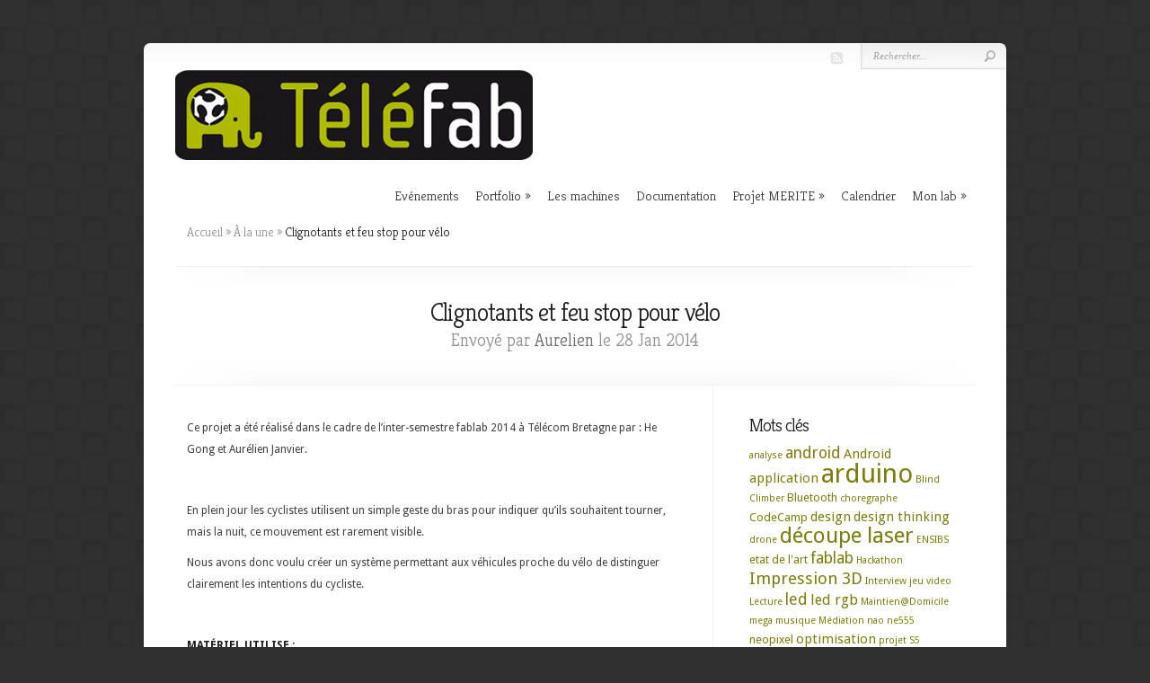

--- FILE ---
content_type: text/html; charset=UTF-8
request_url: https://telefab.fr/2014/01/28/clignotants-et-feu-stop-pour-velo/
body_size: 10827
content:
<!DOCTYPE html PUBLIC "-//W3C//DTD XHTML 1.0 Transitional//EN" "http://www.w3.org/TR/xhtml1/DTD/xhtml1-transitional.dtd">
<!--[if IE 6]>
<html xmlns="http://www.w3.org/1999/xhtml" id="ie6" lang="fr-FR">
<![endif]-->
<!--[if IE 7]>
<html xmlns="http://www.w3.org/1999/xhtml" id="ie7" lang="fr-FR">
<![endif]-->
<!--[if IE 8]>
<html xmlns="http://www.w3.org/1999/xhtml" id="ie8" lang="fr-FR">
<![endif]-->
<!--[if !(IE 6) | !(IE 7) | !(IE 8)  ]><!-->
<html xmlns="http://www.w3.org/1999/xhtml" lang="fr-FR">
<!--<![endif]-->
<head profile="http://gmpg.org/xfn/11">
<meta http-equiv="Content-Type" content="text/html; charset=UTF-8" />

<link rel="stylesheet" href="https://telefab.fr/wp-content/themes/Chameleon/style.css" type="text/css" media="screen" />
<link rel="stylesheet" href="https://telefab.fr/wp-content/themes/Chameleon/css/colorpicker.css" type="text/css" media="screen" />

<link href='https://fonts.googleapis.com/css?family=Droid+Sans:regular,bold' rel='stylesheet' type='text/css'/>
<link href='https://fonts.googleapis.com/css?family=Kreon:light,regular' rel='stylesheet' type='text/css'/>

<link rel="pingback" href="https://telefab.fr/xmlrpc.php" />

<!--[if lt IE 7]>
	<link rel="stylesheet" type="text/css" href="https://telefab.fr/wp-content/themes/Chameleon/css/ie6style.css" />
	<script type="text/javascript" src="https://telefab.fr/wp-content/themes/Chameleon/js/DD_belatedPNG_0.0.8a-min.js"></script>
	<script type="text/javascript">DD_belatedPNG.fix('img#logo, span.overlay, a.zoom-icon, a.more-icon, #menu, #menu-right, #menu-content, ul#top-menu ul, #menu-bar, .footer-widget ul li, span.post-overlay, #content-area, .avatar-overlay, .comment-arrow, .testimonials-item-bottom, #quote, #bottom-shadow, #quote .container');</script>
<![endif]-->
<!--[if IE 7]>
	<link rel="stylesheet" type="text/css" href="https://telefab.fr/wp-content/themes/Chameleon/css/ie7style.css" />
<![endif]-->
<!--[if IE 8]>
	<link rel="stylesheet" type="text/css" href="https://telefab.fr/wp-content/themes/Chameleon/css/ie8style.css" />
<![endif]-->

<script type="text/javascript">
	document.documentElement.className = 'js';
</script>

<title>Clignotants et feu stop pour vélo | Téléfab</title>
<meta name='robots' content='max-image-preview:large' />
<link rel='dns-prefetch' href='//s.w.org' />
<link rel="alternate" type="application/rss+xml" title="Téléfab &raquo; Flux" href="https://telefab.fr/feed/" />
<link rel="alternate" type="application/rss+xml" title="Téléfab &raquo; Flux des commentaires" href="https://telefab.fr/comments/feed/" />
<link rel="alternate" type="application/rss+xml" title="Téléfab &raquo; Clignotants et feu stop pour vélo Flux des commentaires" href="https://telefab.fr/2014/01/28/clignotants-et-feu-stop-pour-velo/feed/" />
<script type="text/javascript">
window._wpemojiSettings = {"baseUrl":"https:\/\/s.w.org\/images\/core\/emoji\/14.0.0\/72x72\/","ext":".png","svgUrl":"https:\/\/s.w.org\/images\/core\/emoji\/14.0.0\/svg\/","svgExt":".svg","source":{"concatemoji":"https:\/\/telefab.fr\/wp-includes\/js\/wp-emoji-release.min.js?ver=6.0.3"}};
/*! This file is auto-generated */
!function(e,a,t){var n,r,o,i=a.createElement("canvas"),p=i.getContext&&i.getContext("2d");function s(e,t){var a=String.fromCharCode,e=(p.clearRect(0,0,i.width,i.height),p.fillText(a.apply(this,e),0,0),i.toDataURL());return p.clearRect(0,0,i.width,i.height),p.fillText(a.apply(this,t),0,0),e===i.toDataURL()}function c(e){var t=a.createElement("script");t.src=e,t.defer=t.type="text/javascript",a.getElementsByTagName("head")[0].appendChild(t)}for(o=Array("flag","emoji"),t.supports={everything:!0,everythingExceptFlag:!0},r=0;r<o.length;r++)t.supports[o[r]]=function(e){if(!p||!p.fillText)return!1;switch(p.textBaseline="top",p.font="600 32px Arial",e){case"flag":return s([127987,65039,8205,9895,65039],[127987,65039,8203,9895,65039])?!1:!s([55356,56826,55356,56819],[55356,56826,8203,55356,56819])&&!s([55356,57332,56128,56423,56128,56418,56128,56421,56128,56430,56128,56423,56128,56447],[55356,57332,8203,56128,56423,8203,56128,56418,8203,56128,56421,8203,56128,56430,8203,56128,56423,8203,56128,56447]);case"emoji":return!s([129777,127995,8205,129778,127999],[129777,127995,8203,129778,127999])}return!1}(o[r]),t.supports.everything=t.supports.everything&&t.supports[o[r]],"flag"!==o[r]&&(t.supports.everythingExceptFlag=t.supports.everythingExceptFlag&&t.supports[o[r]]);t.supports.everythingExceptFlag=t.supports.everythingExceptFlag&&!t.supports.flag,t.DOMReady=!1,t.readyCallback=function(){t.DOMReady=!0},t.supports.everything||(n=function(){t.readyCallback()},a.addEventListener?(a.addEventListener("DOMContentLoaded",n,!1),e.addEventListener("load",n,!1)):(e.attachEvent("onload",n),a.attachEvent("onreadystatechange",function(){"complete"===a.readyState&&t.readyCallback()})),(e=t.source||{}).concatemoji?c(e.concatemoji):e.wpemoji&&e.twemoji&&(c(e.twemoji),c(e.wpemoji)))}(window,document,window._wpemojiSettings);
</script>
		<link rel="stylesheet" href="/wp-content/css/customize-theme.css" type="text/css" media="screen" />
	<meta content="Chameleon v.3.9.5" name="generator"/><style type="text/css">
img.wp-smiley,
img.emoji {
	display: inline !important;
	border: none !important;
	box-shadow: none !important;
	height: 1em !important;
	width: 1em !important;
	margin: 0 0.07em !important;
	vertical-align: -0.1em !important;
	background: none !important;
	padding: 0 !important;
}
</style>
	<link rel='stylesheet' id='wp-block-library-css'  href='https://telefab.fr/wp-includes/css/dist/block-library/style.min.css?ver=6.0.3' type='text/css' media='all' />
<style id='global-styles-inline-css' type='text/css'>
body{--wp--preset--color--black: #000000;--wp--preset--color--cyan-bluish-gray: #abb8c3;--wp--preset--color--white: #ffffff;--wp--preset--color--pale-pink: #f78da7;--wp--preset--color--vivid-red: #cf2e2e;--wp--preset--color--luminous-vivid-orange: #ff6900;--wp--preset--color--luminous-vivid-amber: #fcb900;--wp--preset--color--light-green-cyan: #7bdcb5;--wp--preset--color--vivid-green-cyan: #00d084;--wp--preset--color--pale-cyan-blue: #8ed1fc;--wp--preset--color--vivid-cyan-blue: #0693e3;--wp--preset--color--vivid-purple: #9b51e0;--wp--preset--gradient--vivid-cyan-blue-to-vivid-purple: linear-gradient(135deg,rgba(6,147,227,1) 0%,rgb(155,81,224) 100%);--wp--preset--gradient--light-green-cyan-to-vivid-green-cyan: linear-gradient(135deg,rgb(122,220,180) 0%,rgb(0,208,130) 100%);--wp--preset--gradient--luminous-vivid-amber-to-luminous-vivid-orange: linear-gradient(135deg,rgba(252,185,0,1) 0%,rgba(255,105,0,1) 100%);--wp--preset--gradient--luminous-vivid-orange-to-vivid-red: linear-gradient(135deg,rgba(255,105,0,1) 0%,rgb(207,46,46) 100%);--wp--preset--gradient--very-light-gray-to-cyan-bluish-gray: linear-gradient(135deg,rgb(238,238,238) 0%,rgb(169,184,195) 100%);--wp--preset--gradient--cool-to-warm-spectrum: linear-gradient(135deg,rgb(74,234,220) 0%,rgb(151,120,209) 20%,rgb(207,42,186) 40%,rgb(238,44,130) 60%,rgb(251,105,98) 80%,rgb(254,248,76) 100%);--wp--preset--gradient--blush-light-purple: linear-gradient(135deg,rgb(255,206,236) 0%,rgb(152,150,240) 100%);--wp--preset--gradient--blush-bordeaux: linear-gradient(135deg,rgb(254,205,165) 0%,rgb(254,45,45) 50%,rgb(107,0,62) 100%);--wp--preset--gradient--luminous-dusk: linear-gradient(135deg,rgb(255,203,112) 0%,rgb(199,81,192) 50%,rgb(65,88,208) 100%);--wp--preset--gradient--pale-ocean: linear-gradient(135deg,rgb(255,245,203) 0%,rgb(182,227,212) 50%,rgb(51,167,181) 100%);--wp--preset--gradient--electric-grass: linear-gradient(135deg,rgb(202,248,128) 0%,rgb(113,206,126) 100%);--wp--preset--gradient--midnight: linear-gradient(135deg,rgb(2,3,129) 0%,rgb(40,116,252) 100%);--wp--preset--duotone--dark-grayscale: url('#wp-duotone-dark-grayscale');--wp--preset--duotone--grayscale: url('#wp-duotone-grayscale');--wp--preset--duotone--purple-yellow: url('#wp-duotone-purple-yellow');--wp--preset--duotone--blue-red: url('#wp-duotone-blue-red');--wp--preset--duotone--midnight: url('#wp-duotone-midnight');--wp--preset--duotone--magenta-yellow: url('#wp-duotone-magenta-yellow');--wp--preset--duotone--purple-green: url('#wp-duotone-purple-green');--wp--preset--duotone--blue-orange: url('#wp-duotone-blue-orange');--wp--preset--font-size--small: 13px;--wp--preset--font-size--medium: 20px;--wp--preset--font-size--large: 36px;--wp--preset--font-size--x-large: 42px;}.has-black-color{color: var(--wp--preset--color--black) !important;}.has-cyan-bluish-gray-color{color: var(--wp--preset--color--cyan-bluish-gray) !important;}.has-white-color{color: var(--wp--preset--color--white) !important;}.has-pale-pink-color{color: var(--wp--preset--color--pale-pink) !important;}.has-vivid-red-color{color: var(--wp--preset--color--vivid-red) !important;}.has-luminous-vivid-orange-color{color: var(--wp--preset--color--luminous-vivid-orange) !important;}.has-luminous-vivid-amber-color{color: var(--wp--preset--color--luminous-vivid-amber) !important;}.has-light-green-cyan-color{color: var(--wp--preset--color--light-green-cyan) !important;}.has-vivid-green-cyan-color{color: var(--wp--preset--color--vivid-green-cyan) !important;}.has-pale-cyan-blue-color{color: var(--wp--preset--color--pale-cyan-blue) !important;}.has-vivid-cyan-blue-color{color: var(--wp--preset--color--vivid-cyan-blue) !important;}.has-vivid-purple-color{color: var(--wp--preset--color--vivid-purple) !important;}.has-black-background-color{background-color: var(--wp--preset--color--black) !important;}.has-cyan-bluish-gray-background-color{background-color: var(--wp--preset--color--cyan-bluish-gray) !important;}.has-white-background-color{background-color: var(--wp--preset--color--white) !important;}.has-pale-pink-background-color{background-color: var(--wp--preset--color--pale-pink) !important;}.has-vivid-red-background-color{background-color: var(--wp--preset--color--vivid-red) !important;}.has-luminous-vivid-orange-background-color{background-color: var(--wp--preset--color--luminous-vivid-orange) !important;}.has-luminous-vivid-amber-background-color{background-color: var(--wp--preset--color--luminous-vivid-amber) !important;}.has-light-green-cyan-background-color{background-color: var(--wp--preset--color--light-green-cyan) !important;}.has-vivid-green-cyan-background-color{background-color: var(--wp--preset--color--vivid-green-cyan) !important;}.has-pale-cyan-blue-background-color{background-color: var(--wp--preset--color--pale-cyan-blue) !important;}.has-vivid-cyan-blue-background-color{background-color: var(--wp--preset--color--vivid-cyan-blue) !important;}.has-vivid-purple-background-color{background-color: var(--wp--preset--color--vivid-purple) !important;}.has-black-border-color{border-color: var(--wp--preset--color--black) !important;}.has-cyan-bluish-gray-border-color{border-color: var(--wp--preset--color--cyan-bluish-gray) !important;}.has-white-border-color{border-color: var(--wp--preset--color--white) !important;}.has-pale-pink-border-color{border-color: var(--wp--preset--color--pale-pink) !important;}.has-vivid-red-border-color{border-color: var(--wp--preset--color--vivid-red) !important;}.has-luminous-vivid-orange-border-color{border-color: var(--wp--preset--color--luminous-vivid-orange) !important;}.has-luminous-vivid-amber-border-color{border-color: var(--wp--preset--color--luminous-vivid-amber) !important;}.has-light-green-cyan-border-color{border-color: var(--wp--preset--color--light-green-cyan) !important;}.has-vivid-green-cyan-border-color{border-color: var(--wp--preset--color--vivid-green-cyan) !important;}.has-pale-cyan-blue-border-color{border-color: var(--wp--preset--color--pale-cyan-blue) !important;}.has-vivid-cyan-blue-border-color{border-color: var(--wp--preset--color--vivid-cyan-blue) !important;}.has-vivid-purple-border-color{border-color: var(--wp--preset--color--vivid-purple) !important;}.has-vivid-cyan-blue-to-vivid-purple-gradient-background{background: var(--wp--preset--gradient--vivid-cyan-blue-to-vivid-purple) !important;}.has-light-green-cyan-to-vivid-green-cyan-gradient-background{background: var(--wp--preset--gradient--light-green-cyan-to-vivid-green-cyan) !important;}.has-luminous-vivid-amber-to-luminous-vivid-orange-gradient-background{background: var(--wp--preset--gradient--luminous-vivid-amber-to-luminous-vivid-orange) !important;}.has-luminous-vivid-orange-to-vivid-red-gradient-background{background: var(--wp--preset--gradient--luminous-vivid-orange-to-vivid-red) !important;}.has-very-light-gray-to-cyan-bluish-gray-gradient-background{background: var(--wp--preset--gradient--very-light-gray-to-cyan-bluish-gray) !important;}.has-cool-to-warm-spectrum-gradient-background{background: var(--wp--preset--gradient--cool-to-warm-spectrum) !important;}.has-blush-light-purple-gradient-background{background: var(--wp--preset--gradient--blush-light-purple) !important;}.has-blush-bordeaux-gradient-background{background: var(--wp--preset--gradient--blush-bordeaux) !important;}.has-luminous-dusk-gradient-background{background: var(--wp--preset--gradient--luminous-dusk) !important;}.has-pale-ocean-gradient-background{background: var(--wp--preset--gradient--pale-ocean) !important;}.has-electric-grass-gradient-background{background: var(--wp--preset--gradient--electric-grass) !important;}.has-midnight-gradient-background{background: var(--wp--preset--gradient--midnight) !important;}.has-small-font-size{font-size: var(--wp--preset--font-size--small) !important;}.has-medium-font-size{font-size: var(--wp--preset--font-size--medium) !important;}.has-large-font-size{font-size: var(--wp--preset--font-size--large) !important;}.has-x-large-font-size{font-size: var(--wp--preset--font-size--x-large) !important;}
</style>
<link rel='stylesheet' id='orgseries-default-css-css'  href='https://telefab.fr/wp-content/plugins/organize-series/orgSeries.css?ver=6.0.3' type='text/css' media='all' />
<link rel='stylesheet' id='et_responsive-css'  href='https://telefab.fr/wp-content/themes/Chameleon/css/responsive.css?ver=6.0.3' type='text/css' media='all' />
<link rel='stylesheet' id='et-shortcodes-css-css'  href='https://telefab.fr/wp-content/themes/Chameleon/epanel/shortcodes/css/shortcodes.css?ver=3.9.5' type='text/css' media='all' />
<link rel='stylesheet' id='et-shortcodes-responsive-css-css'  href='https://telefab.fr/wp-content/themes/Chameleon/epanel/shortcodes/css/shortcodes_responsive.css?ver=3.9.5' type='text/css' media='all' />
<link rel='stylesheet' id='magnific_popup-css'  href='https://telefab.fr/wp-content/themes/Chameleon/includes/page_templates/js/magnific_popup/magnific_popup.css?ver=1.3.4' type='text/css' media='screen' />
<link rel='stylesheet' id='et_page_templates-css'  href='https://telefab.fr/wp-content/themes/Chameleon/includes/page_templates/page_templates.css?ver=1.8' type='text/css' media='screen' />
<script type='text/javascript' src='https://telefab.fr/wp-includes/js/jquery/jquery.min.js?ver=3.6.0' id='jquery-core-js'></script>
<script type='text/javascript' src='https://telefab.fr/wp-includes/js/jquery/jquery-migrate.min.js?ver=3.3.2' id='jquery-migrate-js'></script>
<script type='text/javascript' src='https://telefab.fr/wp-content/themes/Chameleon/js/jquery.cycle.all.min.js?ver=1.0' id='jquery_cycle-js'></script>
<link rel="https://api.w.org/" href="https://telefab.fr/wp-json/" /><link rel="alternate" type="application/json" href="https://telefab.fr/wp-json/wp/v2/posts/1532" /><link rel="EditURI" type="application/rsd+xml" title="RSD" href="https://telefab.fr/xmlrpc.php?rsd" />
<link rel="wlwmanifest" type="application/wlwmanifest+xml" href="https://telefab.fr/wp-includes/wlwmanifest.xml" /> 
<meta name="generator" content="WordPress 6.0.3" />
<link rel="canonical" href="https://telefab.fr/2014/01/28/clignotants-et-feu-stop-pour-velo/" />
<link rel='shortlink' href='https://telefab.fr/?p=1532' />
<link rel="alternate" type="application/json+oembed" href="https://telefab.fr/wp-json/oembed/1.0/embed?url=https%3A%2F%2Ftelefab.fr%2F2014%2F01%2F28%2Fclignotants-et-feu-stop-pour-velo%2F" />
<link rel="alternate" type="text/xml+oembed" href="https://telefab.fr/wp-json/oembed/1.0/embed?url=https%3A%2F%2Ftelefab.fr%2F2014%2F01%2F28%2Fclignotants-et-feu-stop-pour-velo%2F&#038;format=xml" />
<!-- used in scripts --><meta name="et_featured_auto_speed" content="10000" /><meta name="et_disable_toptier" content="0" /><meta name="et_featured_slider_auto" content="1" /><meta name="et_theme_folder" content="https://telefab.fr/wp-content/themes/Chameleon" /><link id='droid_sans' href='https://fonts.googleapis.com/css?family=Droid+Sans' rel='stylesheet' type='text/css' /><style type='text/css'>body { font-family: 'Droid Sans', Arial, sans-serif !important;  }</style><style type='text/css'>body {  }</style><meta name="viewport" content="width=device-width, initial-scale=1.0, maximum-scale=1.0, user-scalable=0" /><link rel="shortcut icon" href="/wp-content/images/telefab-icon.png" /><style>
.et_pt_portfolio_entry:hover .et_portfolio_more_icon, .et_pt_portfolio_entry:hover .et_portfolio_zoom_icon { display: block; }
</style><link rel="icon" href="https://telefab.fr/wp-content/uploads/2013/02/cropped-logo-telefab-32x32.jpg" sizes="32x32" />
<link rel="icon" href="https://telefab.fr/wp-content/uploads/2013/02/cropped-logo-telefab-192x192.jpg" sizes="192x192" />
<link rel="apple-touch-icon" href="https://telefab.fr/wp-content/uploads/2013/02/cropped-logo-telefab-180x180.jpg" />
<meta name="msapplication-TileImage" content="https://telefab.fr/wp-content/uploads/2013/02/cropped-logo-telefab-270x270.jpg" />
	<style type="text/css">
		#et_pt_portfolio_gallery { margin-left: -41px; margin-right: -51px; }
		.et_pt_portfolio_item { margin-left: 35px; }
		.et_portfolio_small { margin-left: -40px !important; }
		.et_portfolio_small .et_pt_portfolio_item { margin-left: 32px !important; }
		.et_portfolio_large { margin-left: -26px !important; }
		.et_portfolio_large .et_pt_portfolio_item { margin-left: 11px !important; }
	</style>

</head>
<body class="post-template-default single single-post postid-1532 single-format-standard chrome et_includes_sidebar">
		<div id="container">
		<div id="header" class="clearfix">
			<a href="https://telefab.fr/">
								<img src="/wp-content/images/telefab-logo.png" alt="Téléfab" id="logo"/>
			</a>
			<p id="slogan"></p>
			<a href="#" id="mobile_nav" class="closed">Navigation<span></span></a>
			<ul id="top-menu" class="nav"><li id="menu-item-4281" class="menu-item menu-item-type-post_type menu-item-object-page menu-item-4281"><a href="https://telefab.fr/blog/actualites-telefab/">Evénements</a></li>
<li id="menu-item-62" class="menu-item menu-item-type-post_type menu-item-object-page menu-item-has-children menu-item-62"><a href="https://telefab.fr/portfolio/">Portfolio</a>
<ul class="sub-menu">
	<li id="menu-item-1717" class="menu-item menu-item-type-post_type menu-item-object-page menu-item-1717"><a href="https://telefab.fr/portfolio/">Portfolio</a></li>
	<li id="menu-item-1716" class="menu-item menu-item-type-post_type menu-item-object-page menu-item-1716"><a href="https://telefab.fr/blog/codecamp-android/">CodeCamp Android</a></li>
	<li id="menu-item-4271" class="menu-item menu-item-type-post_type menu-item-object-page menu-item-4271"><a href="https://telefab.fr/blog/projets-couad/">Projets TAF COUAD</a></li>
</ul>
</li>
<li id="menu-item-7751" class="menu-item menu-item-type-post_type menu-item-object-page menu-item-7751"><a href="https://telefab.fr/les-machines/">Les machines</a></li>
<li id="menu-item-306" class="menu-item menu-item-type-post_type menu-item-object-page menu-item-306"><a href="https://telefab.fr/documentation/">Documentation</a></li>
<li id="menu-item-4275" class="menu-item menu-item-type-post_type menu-item-object-page menu-item-has-children menu-item-4275"><a href="https://telefab.fr/projet-merite/">Projet MERITE</a>
<ul class="sub-menu">
	<li id="menu-item-5501" class="menu-item menu-item-type-post_type menu-item-object-page menu-item-5501"><a href="https://telefab.fr/mallette-anime-un-objet-creatif-entre-programmation-et-electronique/">Mallette Objets Animés</a></li>
	<li id="menu-item-5500" class="menu-item menu-item-type-post_type menu-item-object-page menu-item-5500"><a href="https://telefab.fr/mallette-objets-connectes/">Mallette Objets Connectés</a></li>
	<li id="menu-item-6665" class="menu-item menu-item-type-post_type menu-item-object-page menu-item-6665"><a href="https://telefab.fr/faq-projet-merite/">Foire aux Questions</a></li>
</ul>
</li>
<li id="menu-item-1338" class="menu-item menu-item-type-post_type menu-item-object-page menu-item-1338"><a href="https://telefab.fr/calendrier/">Calendrier</a></li>
<li id="menu-item-258" class="menu-item menu-item-type-custom menu-item-object-custom menu-item-has-children menu-item-258"><a href="/lab">Mon lab</a>
<ul class="sub-menu">
	<li id="menu-item-4258" class="menu-item menu-item-type-custom menu-item-object-custom menu-item-4258"><a href="/lab/">Mon lab</a></li>
	<li id="menu-item-4259" class="menu-item menu-item-type-custom menu-item-object-custom menu-item-4259"><a href="/lab/prets">Mes prêts en cours</a></li>
	<li id="menu-item-4257" class="menu-item menu-item-type-custom menu-item-object-custom menu-item-4257"><a href="/lab/materiel">Liste du matériel</a></li>
</ul>
</li>
</ul>
			<div id="additional-info">
				<div id="et-social-icons">
					<a href='/category/blog/feed' target='_blank'><img alt='Rss' src='https://telefab.fr/wp-content/themes/Chameleon/images/rss.png' /></a>				</div>

				<div id="search-form">
					<form method="get" id="searchform" action="https://telefab.fr//">
						<input type="text" value="Rechercher..." name="s" id="searchinput" />
						<input type="image" src="https://telefab.fr/wp-content/themes/Chameleon/images/search_btn.png" id="searchsubmit" />
					</form>
				</div> <!-- end #search-form -->
			</div> <!-- end #additional-info -->
		</div> <!-- end #header -->
<div id="breadcrumbs">
					<a href="https://telefab.fr/">Accueil</a> <span class="raquo">&raquo;</span>

									<a href="https://telefab.fr/category/a-la-une/">À la une</a> <span class="raquo">&raquo;</span> Clignotants et feu stop pour vélo					</div> <!-- end #breadcrumbs --><div id="category-name">
	<div id="category-inner">
				<h1 class="category-title">Clignotants et feu stop pour vélo</h1>
		
						<p class="description">
					Envoyé  par <a href="https://telefab.fr/author/ajanvier/" title="Articles par Aurelien" rel="author">Aurelien</a> le 28 Jan 2014			</p>
			</div> <!-- end #category-inner -->
</div> <!-- end #category-name -->
<div id="content" class="clearfix">
	<div id="left-area">
			<div class="entry post clearfix">
			
			
			<p>Ce projet a été réalisé dans le cadre de l’inter-semestre fablab 2014 à Télécom Bretagne par : He Gong et Aurélien Janvier.</p>
<p>&nbsp;</p>
<p>En plein jour les cyclistes utilisent un simple geste du bras pour indiquer qu’ils souhaitent tourner, mais la nuit, ce mouvement est rarement visible.</p>
<p>Nous avons donc voulu créer un système permettant aux véhicules proche du vélo de distinguer clairement les intentions du cycliste.</p>
<p>&nbsp;</p>
<p><strong>MATÉRIEL UTILISE :<br />
</strong></p>
<ul>
<li>Une carte andruino UNO</li>
<li>18 LEDs jaunes et 10 LEDs rouges</li>
<li>3 résistances de 1 kOhm</li>
<li>2 boutons poussoirs et 1 bouton fin de course</li>
<li>Beaucoup de fils</li>
</ul>
<p>&nbsp;</p>
<p><strong>CONCEPTION :<br />
</strong></p>
<p>Nous avons tous d&rsquo;abords créer, à l&rsquo;aide de l&rsquo;imprimante 3D, les supports des boutons qui seront attachées aux guidons.</p>
<p><a href="http://telefab.fr/wp-content/uploads/2014/01/Boutons.png"><img class="alignnone size-medium wp-image-1533" alt="Boutons" src="http://telefab.fr/wp-content/uploads/2014/01/Boutons-300x225.png" width="300" height="225" srcset="https://telefab.fr/wp-content/uploads/2014/01/Boutons-300x225.png 300w, https://telefab.fr/wp-content/uploads/2014/01/Boutons.png 600w" sizes="(max-width: 300px) 100vw, 300px" /></a></p>
<p>Le boutons fin de course est placé près du fil de frein arrière et est donc activé grâce à une visse, attachée à ce fil, lorsque l&rsquo;on freine.</p>
<p>Puis nous avons créer l’écran de LEDs de façon a ce qu&rsquo;il y ait 4 groupes de LEDs distincts dans le montage.:</p>
<ul>
<li>2 groupes de 6 LEDs jaunes pour les extrémités des flèches.</li>
<li>1 groupe de 6 LEDs jaunes pour le « corps » des flèches</li>
<li>1 groupe de 10 LEDS rouges pour le feu stop</li>
</ul>
<p>Ces différents groupements de LEDS ont été collés sur une plaque de plexiglas avec de la colle à chaud, permettant ainsi une meilleure diffusion de la lumière.</p>
<p>Tous ces éléments reliés à la carte adruino, qui est elle même reliée à une pile, le montage est déjà fonctionnel.</p>
<p>&nbsp;</p>
<p><a href="http://telefab.fr/wp-content/uploads/2014/01/montage-complet.png"><img loading="lazy" class="alignnone size-medium wp-image-1534" alt="montage complet" src="http://telefab.fr/wp-content/uploads/2014/01/montage-complet-300x225.png" width="320" height="239" srcset="https://telefab.fr/wp-content/uploads/2014/01/montage-complet-300x225.png 300w, https://telefab.fr/wp-content/uploads/2014/01/montage-complet.png 922w" sizes="(max-width: 320px) 100vw, 320px" /></a></p>
<p>&nbsp;</p>
<p><strong>SUITE DU PROJET :</strong></p>
<p>Finir d&rsquo;imprimer le boitier qui contiendra l&rsquo;écran et qui l&rsquo;attachera à la selle du vélo.</p>
<p>&nbsp;</p>
<p>&nbsp;</p>
<p>&nbsp;</p>
<p>&nbsp;</p>
								</div> <!-- end .entry -->

		
		
		<!-- You can start editing here. -->

<div id="comment-wrap">

	
		<h3 id="comments">Un commentaire</h3>

		
					<ol class="commentlist clearfix">
				   <li class="comment even thread-even depth-1" id="li-comment-4685">
	    <div class="comment-body-outer">
			<div class="comment-body">
			   <div id="comment-4685" class="clearfix">
					<div class="avatar-box">
						<img alt='' src='https://secure.gravatar.com/avatar/9adcf93ba1f7d58b44150f4259080b81?s=56&#038;d=identicon&#038;r=g' srcset='https://secure.gravatar.com/avatar/9adcf93ba1f7d58b44150f4259080b81?s=112&#038;d=identicon&#038;r=g 2x' class='avatar avatar-56 photo' height='56' width='56' loading='lazy'/>						<span class="avatar-overlay"></span>
					</div> <!-- end .avatar-box -->
					<div class="comment-wrap">
						<div class="comment-meta commentmetadata"><span class="fn">Maréchal Catherine</span> <span class="comment-date">1 juillet 2014</span> <div class="clear"></div></div>

						
						<div class="comment-content"><p>Très belle invention en espérant une utilisation fans un futur proche.</p>
<p>C. Maréchal une cycliste convaincue.</p>
</div> <!-- end comment-content-->
						<div class="reply-container"><a rel='nofollow' class='comment-reply-link' href='https://telefab.fr/2014/01/28/clignotants-et-feu-stop-pour-velo/?replytocom=4685#respond' data-commentid="4685" data-postid="1532" data-belowelement="comment-4685" data-respondelement="respond" data-replyto="Répondre à Maréchal Catherine" aria-label='Répondre à Maréchal Catherine'>Répondre</a></div>					</div> <!-- end comment-wrap-->
					<div class="comment-arrow"></div>
				</div> <!-- end comment-body-->
			</div> <!-- end comment-body-->
		</div> <!-- end comment-body-outer -->
</li><!-- #comment-## -->
			</ol>
		
		
							<div id="respond" class="comment-respond">
		<h3 id="reply-title" class="comment-reply-title"><span>Laisser une réponse</span> <small><a rel="nofollow" id="cancel-comment-reply-link" href="/2014/01/28/clignotants-et-feu-stop-pour-velo/#respond" style="display:none;">Annuler la réponse</a></small></h3><form action="https://telefab.fr/wp-comments-post.php" method="post" id="commentform" class="comment-form"><p class="comment-notes"><span id="email-notes">Votre adresse e-mail ne sera pas publiée.</span> <span class="required-field-message" aria-hidden="true">Les champs obligatoires sont indiqués avec <span class="required" aria-hidden="true">*</span></span></p><p class="comment-form-comment"><label for="comment">Commentaire <span class="required" aria-hidden="true">*</span></label> <textarea id="comment" name="comment" cols="45" rows="8" maxlength="65525" required="required"></textarea></p><p class="comment-form-author"><label for="author">Nom <span class="required" aria-hidden="true">*</span></label> <input id="author" name="author" type="text" value="" size="30" maxlength="245" required="required" /></p>
<p class="comment-form-email"><label for="email">E-mail <span class="required" aria-hidden="true">*</span></label> <input id="email" name="email" type="text" value="" size="30" maxlength="100" aria-describedby="email-notes" required="required" /></p>
<p class="comment-form-url"><label for="url">Site web</label> <input id="url" name="url" type="text" value="" size="30" maxlength="200" /></p>
<p class="comment-form-cookies-consent"><input id="wp-comment-cookies-consent" name="wp-comment-cookies-consent" type="checkbox" value="yes" /> <label for="wp-comment-cookies-consent">Enregistrer mon nom, mon e-mail et mon site dans le navigateur pour mon prochain commentaire.</label></p>
<p class="form-submit"><input name="submit" type="submit" id="submit" class="submit" value="Envoyer" /> <input type='hidden' name='comment_post_ID' value='1532' id='comment_post_ID' />
<input type='hidden' name='comment_parent' id='comment_parent' value='0' />
</p><p style="display: none;"><input type="hidden" id="akismet_comment_nonce" name="akismet_comment_nonce" value="d9e956ce2b" /></p><p style="display: none !important;"><label>&#916;<textarea name="ak_hp_textarea" cols="45" rows="8" maxlength="100"></textarea></label><input type="hidden" id="ak_js_1" name="ak_js" value="147"/><script>document.getElementById( "ak_js_1" ).setAttribute( "value", ( new Date() ).getTime() );</script></p></form>	</div><!-- #respond -->
		
</div>		</div> 	<!-- end #left-area -->

	<div id="sidebar">
	<div id="tag_cloud-2" class="widget widget_tag_cloud"><h3 class="title">Mots clés</h3><div class="tagcloud"><a href="https://telefab.fr/tag/analyse/" class="tag-cloud-link tag-link-211 tag-link-position-1" style="font-size: 8pt;" aria-label="analyse (2 éléments)">analyse</a>
<a href="https://telefab.fr/tag/android/" class="tag-cloud-link tag-link-17 tag-link-position-2" style="font-size: 13.18pt;" aria-label="android (6 éléments)">android</a>
<a href="https://telefab.fr/tag/android-application/" class="tag-cloud-link tag-link-80 tag-link-position-3" style="font-size: 11.08pt;" aria-label="Android application (4 éléments)">Android application</a>
<a href="https://telefab.fr/tag/arduino/" class="tag-cloud-link tag-link-15 tag-link-position-4" style="font-size: 22pt;" aria-label="arduino (29 éléments)">arduino</a>
<a href="https://telefab.fr/tag/blind-climber/" class="tag-cloud-link tag-link-222 tag-link-position-5" style="font-size: 8pt;" aria-label="Blind Climber (2 éléments)">Blind Climber</a>
<a href="https://telefab.fr/tag/bluetooth/" class="tag-cloud-link tag-link-71 tag-link-position-6" style="font-size: 9.68pt;" aria-label="Bluetooth (3 éléments)">Bluetooth</a>
<a href="https://telefab.fr/tag/choregraphe/" class="tag-cloud-link tag-link-179 tag-link-position-7" style="font-size: 8pt;" aria-label="choregraphe (2 éléments)">choregraphe</a>
<a href="https://telefab.fr/tag/codecamp/" class="tag-cloud-link tag-link-68 tag-link-position-8" style="font-size: 9.68pt;" aria-label="CodeCamp (3 éléments)">CodeCamp</a>
<a href="https://telefab.fr/tag/design/" class="tag-cloud-link tag-link-45 tag-link-position-9" style="font-size: 11.08pt;" aria-label="design (4 éléments)">design</a>
<a href="https://telefab.fr/tag/design-thinking/" class="tag-cloud-link tag-link-205 tag-link-position-10" style="font-size: 11.08pt;" aria-label="design thinking (4 éléments)">design thinking</a>
<a href="https://telefab.fr/tag/drone/" class="tag-cloud-link tag-link-115 tag-link-position-11" style="font-size: 8pt;" aria-label="drone (2 éléments)">drone</a>
<a href="https://telefab.fr/tag/decoupe-laser/" class="tag-cloud-link tag-link-145 tag-link-position-12" style="font-size: 18.08pt;" aria-label="découpe laser (15 éléments)">découpe laser</a>
<a href="https://telefab.fr/tag/ensibs/" class="tag-cloud-link tag-link-219 tag-link-position-13" style="font-size: 8pt;" aria-label="ENSIBS (2 éléments)">ENSIBS</a>
<a href="https://telefab.fr/tag/etat-de-lart/" class="tag-cloud-link tag-link-206 tag-link-position-14" style="font-size: 9.68pt;" aria-label="etat de l&#039;art (3 éléments)">etat de l&#039;art</a>
<a href="https://telefab.fr/tag/fablab/" class="tag-cloud-link tag-link-47 tag-link-position-15" style="font-size: 13.18pt;" aria-label="fablab (6 éléments)">fablab</a>
<a href="https://telefab.fr/tag/hackathon/" class="tag-cloud-link tag-link-217 tag-link-position-16" style="font-size: 8pt;" aria-label="Hackathon (2 éléments)">Hackathon</a>
<a href="https://telefab.fr/tag/impression-3d/" class="tag-cloud-link tag-link-67 tag-link-position-17" style="font-size: 13.88pt;" aria-label="Impression 3D (7 éléments)">Impression 3D</a>
<a href="https://telefab.fr/tag/interview/" class="tag-cloud-link tag-link-244 tag-link-position-18" style="font-size: 8pt;" aria-label="Interview (2 éléments)">Interview</a>
<a href="https://telefab.fr/tag/jeu-video/" class="tag-cloud-link tag-link-165 tag-link-position-19" style="font-size: 8pt;" aria-label="jeu video (2 éléments)">jeu video</a>
<a href="https://telefab.fr/tag/lecture/" class="tag-cloud-link tag-link-246 tag-link-position-20" style="font-size: 8pt;" aria-label="Lecture (2 éléments)">Lecture</a>
<a href="https://telefab.fr/tag/led/" class="tag-cloud-link tag-link-35 tag-link-position-21" style="font-size: 13.18pt;" aria-label="led (6 éléments)">led</a>
<a href="https://telefab.fr/tag/led-rgb/" class="tag-cloud-link tag-link-57 tag-link-position-22" style="font-size: 12.2pt;" aria-label="led rgb (5 éléments)">led rgb</a>
<a href="https://telefab.fr/tag/maintiendomicile/" class="tag-cloud-link tag-link-218 tag-link-position-23" style="font-size: 8pt;" aria-label="Maintien@Domicile (2 éléments)">Maintien@Domicile</a>
<a href="https://telefab.fr/tag/mega/" class="tag-cloud-link tag-link-32 tag-link-position-24" style="font-size: 8pt;" aria-label="mega (2 éléments)">mega</a>
<a href="https://telefab.fr/tag/musique/" class="tag-cloud-link tag-link-134 tag-link-position-25" style="font-size: 8pt;" aria-label="musique (2 éléments)">musique</a>
<a href="https://telefab.fr/tag/mediation/" class="tag-cloud-link tag-link-163 tag-link-position-26" style="font-size: 8pt;" aria-label="Médiation (2 éléments)">Médiation</a>
<a href="https://telefab.fr/tag/nao/" class="tag-cloud-link tag-link-161 tag-link-position-27" style="font-size: 8pt;" aria-label="nao (2 éléments)">nao</a>
<a href="https://telefab.fr/tag/ne555/" class="tag-cloud-link tag-link-28 tag-link-position-28" style="font-size: 8pt;" aria-label="ne555 (2 éléments)">ne555</a>
<a href="https://telefab.fr/tag/neopixel/" class="tag-cloud-link tag-link-153 tag-link-position-29" style="font-size: 9.68pt;" aria-label="neopixel (3 éléments)">neopixel</a>
<a href="https://telefab.fr/tag/optimisation/" class="tag-cloud-link tag-link-204 tag-link-position-30" style="font-size: 11.08pt;" aria-label="optimisation (4 éléments)">optimisation</a>
<a href="https://telefab.fr/tag/projet-s5/" class="tag-cloud-link tag-link-202 tag-link-position-31" style="font-size: 8pt;" aria-label="projet S5 (2 éléments)">projet S5</a>
<a href="https://telefab.fr/tag/python/" class="tag-cloud-link tag-link-53 tag-link-position-32" style="font-size: 12.2pt;" aria-label="python (5 éléments)">python</a>
<a href="https://telefab.fr/tag/pedagogie/" class="tag-cloud-link tag-link-162 tag-link-position-33" style="font-size: 8pt;" aria-label="pédagogie (2 éléments)">pédagogie</a>
<a href="https://telefab.fr/tag/raspberry-pi/" class="tag-cloud-link tag-link-137 tag-link-position-34" style="font-size: 12.2pt;" aria-label="raspberry pi (5 éléments)">raspberry pi</a>
<a href="https://telefab.fr/tag/rfid/" class="tag-cloud-link tag-link-51 tag-link-position-35" style="font-size: 12.2pt;" aria-label="rfid (5 éléments)">rfid</a>
<a href="https://telefab.fr/tag/robot/" class="tag-cloud-link tag-link-104 tag-link-position-36" style="font-size: 12.2pt;" aria-label="robot (5 éléments)">robot</a>
<a href="https://telefab.fr/tag/robotique/" class="tag-cloud-link tag-link-123 tag-link-position-37" style="font-size: 9.68pt;" aria-label="robotique (3 éléments)">robotique</a>
<a href="https://telefab.fr/tag/robotique-a-lecole/" class="tag-cloud-link tag-link-131 tag-link-position-38" style="font-size: 8pt;" aria-label="robotique à l&#039;école (2 éléments)">robotique à l&#039;école</a>
<a href="https://telefab.fr/tag/reparation/" class="tag-cloud-link tag-link-101 tag-link-position-39" style="font-size: 8pt;" aria-label="réparation (2 éléments)">réparation</a>
<a href="https://telefab.fr/tag/sante/" class="tag-cloud-link tag-link-269 tag-link-position-40" style="font-size: 8pt;" aria-label="santé (2 éléments)">santé</a>
<a href="https://telefab.fr/tag/smartphone/" class="tag-cloud-link tag-link-33 tag-link-position-41" style="font-size: 12.2pt;" aria-label="smartphone (5 éléments)">smartphone</a>
<a href="https://telefab.fr/tag/stil/" class="tag-cloud-link tag-link-210 tag-link-position-42" style="font-size: 11.08pt;" aria-label="STiL (4 éléments)">STiL</a>
<a href="https://telefab.fr/tag/taf-cooc/" class="tag-cloud-link tag-link-201 tag-link-position-43" style="font-size: 16.4pt;" aria-label="TAF CoOC (11 éléments)">TAF CoOC</a>
<a href="https://telefab.fr/tag/trafic-routier/" class="tag-cloud-link tag-link-203 tag-link-position-44" style="font-size: 11.08pt;" aria-label="trafic routier (4 éléments)">trafic routier</a>
<a href="https://telefab.fr/tag/zanimo/" class="tag-cloud-link tag-link-265 tag-link-position-45" style="font-size: 8pt;" aria-label="Zanimo (2 éléments)">Zanimo</a></div>
</div> <!-- end .widget --></div> <!-- end #sidebar --></div> <!-- end #content -->

		<div id="footer">
			<div id="footer-content" class="clearfix">
				<div id="footer-widgets" class="clearfix">
					<div id="linkcat-18" class="footer-widget widget_links"><h4 class="widgettitle">Réseau de Fablabs</h4>
	<ul class='xoxo blogroll'>
<li><a href="http://labfab.fr/" rel="noopener" title=" Laboratoire de fabrication francophone à Rennes" target="_blank">LabFab (Rennes)</a></li>
<li><a href="http://tyfab.fr/" rel="noopener" title=" le FabLab associatif de Brest" target="_blank">TyFab (Brest)</a></li>
<li><a href="https://fr-fr.facebook.com/fabriquesduponant">Les Fabriques du Ponant (Brest)</a></li>
<li><a href="https://uboopenfactory.univ-brest.fr/">UBO Open Factory (Brest)</a></li>

	</ul>
</div> <!-- end .footer-widget -->
<div id="nav_menu-2" class="footer-widget widget_nav_menu"><h4 class="widgettitle">Menu</h4><div class="menu-liens-du-bas-container"><ul id="menu-liens-du-bas" class="menu"><li id="menu-item-309" class="menu-item menu-item-type-custom menu-item-object-custom menu-item-309"><a href="/">Accueil</a></li>
<li id="menu-item-310" class="menu-item menu-item-type-post_type menu-item-object-page menu-item-310"><a href="https://telefab.fr/blog/actualites-telefab/">Blog</a></li>
<li id="menu-item-311" class="menu-item menu-item-type-post_type menu-item-object-page menu-item-311"><a href="https://telefab.fr/portfolio/">Portfolio</a></li>
<li id="menu-item-7786" class="menu-item menu-item-type-post_type menu-item-object-page menu-item-7786"><a href="https://telefab.fr/les-machines/">Les machines</a></li>
<li id="menu-item-313" class="menu-item menu-item-type-post_type menu-item-object-page menu-item-313"><a href="https://telefab.fr/documentation/">Documentation</a></li>
<li id="menu-item-1339" class="menu-item menu-item-type-post_type menu-item-object-page menu-item-1339"><a href="https://telefab.fr/calendrier/">Calendrier</a></li>
<li id="menu-item-312" class="menu-item menu-item-type-post_type menu-item-object-page menu-item-312"><a href="https://telefab.fr/a-propos/">À propos</a></li>
<li id="menu-item-4256" class="menu-item menu-item-type-custom menu-item-object-custom menu-item-4256"><a href="/lab/materiel">Liste du matériel</a></li>
<li id="menu-item-9272" class="menu-item menu-item-type-post_type menu-item-object-page menu-item-9272"><a href="https://telefab.fr/admin/">Administration</a></li>
</ul></div></div> <!-- end .footer-widget --><div id="text-2" class="footer-widget widget_text"><h4 class="widgettitle">À propos</h4>			<div class="textwidget"><script type="text/javascript">
document.body.onmouseover = function (){
   var link2 = "act@tel";
   var link1 = "cont";
   var link3 = "efab.fr";
   var elements =  document.getElementsByClassName("contact-link");
   for (var i = 0; i < elements.length; i++) {
      elements[i].href = "mailto:" + link1 + link2 + link3;
       elements[i].innerHTML = link1 + link2 + link3;
   }
    document.body.onmouseover = null;
};
</script>
<p>Contactez nous : <a class="contact-link">L'email est : "contact" un "@" au milieu "telefab.fr".</a></p>
<p><a href="https://listes.imt-atlantique.fr/wws/subscribe/telefab-ateliers">Abonnez-vous à la liste de diffusion</a></p>
<p><a href="/a-propos">À propos du Téléfab</a></p>
<a rel="license" href="http://creativecommons.org/licenses/by-sa/4.0/"><img alt="Licence Creative Commons" style="border-width:0" src="https://i.creativecommons.org/l/by-sa/4.0/88x31.png" /></a><br />Le contenu du site est mis à disposition selon les termes de la <a rel="license" href="http://creativecommons.org/licenses/by-sa/4.0/">licence CC-BY-SA</a> sauf mention contraire.</div>
		</div> <!-- end .footer-widget -->				</div> <!-- end #footer-widgets -->
				<p id="copyright">Conçu par  <a href="http://www.elegantthemes.com" title="Premium WordPress Themes">Elegant Themes</a> | Propulsé par  <a href="http://www.wordpress.org">WordPress</a></p>
			</div> <!-- end #footer-content -->
		</div> <!-- end #footer -->
	</div> <!-- end #container -->
	<script src="https://telefab.fr/wp-content/themes/Chameleon/js/jquery.easing.1.3.js" type="text/javascript"></script>
<script src="https://telefab.fr/wp-content/themes/Chameleon/js/superfish.min.js" type="text/javascript"></script>
<script src="https://telefab.fr/wp-content/themes/Chameleon/js/custom.js" type="text/javascript"></script>					<script type='text/javascript'><!--
			var seriesdropdown = document.getElementById("orgseries_dropdown");
			if (seriesdropdown) {
			 function onSeriesChange() {
					if ( seriesdropdown.options[seriesdropdown.selectedIndex].value != ( 0 || -1 ) ) {
						location.href = "https://telefab.fr/series/"+seriesdropdown.options[seriesdropdown.selectedIndex].value;
					}
				}
				seriesdropdown.onchange = onSeriesChange;
			}
			--></script>
			<script type="text/javascript">

  var _gaq = _gaq || [];
  _gaq.push(['_setAccount', 'UA-33124188-1']);
  _gaq.push(['_trackPageview']);

  (function() {
    var ga = document.createElement('script'); ga.type = 'text/javascript'; ga.async = true;
    ga.src = ('https:' == document.location.protocol ? 'https://ssl' : 'http://www') + '.google-analytics.com/ga.js';
    var s = document.getElementsByTagName('script')[0]; s.parentNode.insertBefore(ga, s);
  })();

</script><script type='text/javascript' src='https://telefab.fr/wp-content/themes/Chameleon/js/jquery.flexslider-min.js?ver=1.0' id='flexslider-js'></script>
<script type='text/javascript' src='https://telefab.fr/wp-content/themes/Chameleon/js/et_flexslider.js?ver=1.0' id='flexslider_script-js'></script>
<script type='text/javascript' src='https://telefab.fr/wp-includes/js/comment-reply.min.js?ver=6.0.3' id='comment-reply-js'></script>
<script type='text/javascript' src='https://telefab.fr/wp-content/themes/Chameleon/includes/page_templates/js/jquery.easing-1.3.pack.js?ver=1.3.4' id='easing-js'></script>
<script type='text/javascript' src='https://telefab.fr/wp-content/themes/Chameleon/includes/page_templates/js/magnific_popup/jquery.magnific-popup.js?ver=1.3.4' id='magnific_popup-js'></script>
<script type='text/javascript' id='et-ptemplates-frontend-js-extra'>
/* <![CDATA[ */
var et_ptemplates_strings = {"captcha":"Captcha","fill":"Remplir","field":"champ","invalid":"Email invalide"};
/* ]]> */
</script>
<script type='text/javascript' src='https://telefab.fr/wp-content/themes/Chameleon/includes/page_templates/js/et-ptemplates-frontend.js?ver=1.1' id='et-ptemplates-frontend-js'></script>
<script defer type='text/javascript' src='https://telefab.fr/wp-content/plugins/akismet/_inc/akismet-frontend.js?ver=1666517030' id='akismet-frontend-js'></script>
</body>
</html>


--- FILE ---
content_type: text/css; charset=utf-8
request_url: https://telefab.fr/wp-content/css/customize-theme.css
body_size: 242
content:
/**
 * CSS to customize the chameleon theme
 */

/* Page layout */

html body {
	background-image: url(/wp-content/themes/Chameleon/images/body-bg13.png);
	background-color: #303030;
	color: #3f3f40;
}

/* Links color */
body a {
	color: #7d7d0f;
}

body ul#top-menu > li.current_page_item > a, body ul#top-menu > li.current-menu-item > a {
  color: #7d7d0f !important;
}

body ul#top-menu a:hover, body ul#top-menu > li.sfHover > a, body ul#top-menu a:active {
  color: #7d7d0f;
}

/* Open or closed place */
.place_open, .place_closed {
	font-weight: bold;
}

.place_open {
	color: green;
}

.place_closed {
	color: red;
}